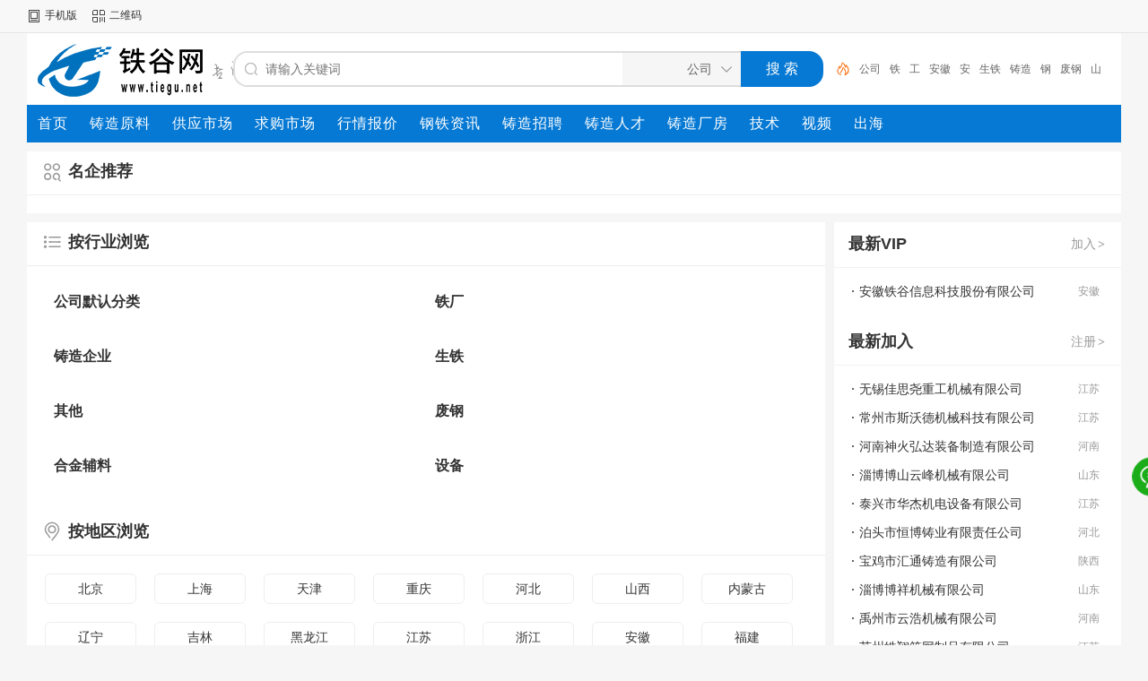

--- FILE ---
content_type: text/html;charset=UTF-8
request_url: https://www.tiegu.net/company/
body_size: 3418
content:
<!doctype html>
<html>
<head>
<meta charset="UTF-8"/>
<title>公司_铁谷网</title>
<meta name="keywords" content="公司铁谷网铁谷网-铸造产业链服务平台|生铁|铸造生铁|铸件|生铁价格今日报价表"/>
<meta name="description" content="公司铁谷网铁谷网-铸造产业链服务平台|生铁|铸造生铁|铸件|生铁价格今日报价表"/>
<meta http-equiv="mobile-agent" content="format=html5;url=https://www.tiegu.net/mobile/company/"/>
<meta name="generator" content="DESTOON - www.destoon.com"/>
<link rel="shortcut icon" type="image/x-icon" href="https://www.tiegu.net/favicon.ico"/>
<link rel="bookmark" type="image/x-icon" href="https://www.tiegu.net/favicon.ico"/>
<link rel="canonical" href="https://www.tiegu.net/company/"/>
<link rel="archives" title="铁谷网" href="https://www.tiegu.net/archiver/"/>
<link rel="stylesheet" type="text/css" href="https://www.tiegu.net/static/skin/default/style.css?v=7a1f031ab9"/>
<link rel="stylesheet" type="text/css" href="https://www.tiegu.net/static/skin/default/company.css?v=7a1f031ab9"/>
<link rel="stylesheet" type="text/css" href="https://www.tiegu.net/static/skin/default/catalog.css?v=7a1f031ab9"/>
<link rel="stylesheet" type="text/css" href="https://www.tiegu.net/file/style/home.reset.css?v=7a1f031ab9"/>
<script type="text/javascript" src="https://www.tiegu.net/lang/zh-cn/lang.js?v=7a1f031ab9"></script>
<script type="text/javascript" src="https://www.tiegu.net/file/script/config.js?v=7a1f031ab9"></script>
<script type="text/javascript" src="https://www.tiegu.net/static/script/jquery-3.6.4.min.js?v=7a1f031ab9"></script>
<script type="text/javascript" src="https://www.tiegu.net/static/script/notification.js?v=7a1f031ab9"></script>
<script type="text/javascript" src="https://www.tiegu.net/static/script/common.js?v=7a1f031ab9"></script>
<script type="text/javascript" src="https://www.tiegu.net/static/script/page.js?v=7a1f031ab9"></script>
<script type="text/javascript">GoMobile('https://www.tiegu.net/mobile/company/');var searchid = 4;</script>
</head>
<body>
<div class="head" id="head">
<div class="head_m">
<div class="head_r" id="destoon_member"></div>
<div class="head_l">
<ul>
<li class="h_mobile"><a href="javascript:Dmobile();">手机版</a></li><li class="h_qrcode"><a href="javascript:Dqrcode();">二维码</a></li></ul>
</div>
</div>
</div>
<div id="destoon-space" class="head_s"></div>
<div class="m"><div id="search_tips" style="display:none;"></div></div>
<div id="destoon-qrcode" style="display:none;"></div><div id="destoon-card"></div>
<div id="destoon-fixon">
<div class="m">
<div class="logo"><a href="https://www.tiegu.net/"><img src="https://www.tiegu.net/file/upload/202411/26/091853971.png" alt="铁谷网"/></a></div>
<form id="destoon-search" action="https://www.tiegu.net/company/search.php" onsubmit="return DSearch();">
<div class="search-inp">
<input name="kw" id="destoon-kw" type="text" value="" placeholder="请输入关键词" onfocus="DsRec();" onblur="$('#search-tip,#search-rec,#search-cls').fadeOut('fast');"  onkeyup="DsTip(this.value);" autocomplete="off" x-webkit-speech speech/>
<div id="search-tip"></div><div id="search-rec"></div>
</div>
<div class="search-mod">
<div id="search-cls" onclick="$('#destoon-kw').val('');$('#search-cls').hide();" title="清空输入"></div>
<input type="text" id="destoon-mod" value="公司" readonly onclick="$('#search-tip,#search-rec').hide();$('#search-mod').fadeIn('fast');"/>
<div id="search-mod">
<p onclick="$('#search-mod').fadeOut('fast');"><i title="关闭"></i>选择频道搜索</p>
<ul>
<li onclick="DsMod('16','铸造原料','https://www.tiegu.net/mall/')">铸造原料</li><li onclick="DsMod('5','供应市场','https://www.tiegu.net/sell/')">供应市场</li><li onclick="DsMod('6','求购市场','https://www.tiegu.net/buy/')">求购市场</li><li onclick="DsMod('7','行情报价','https://www.tiegu.net/quote/')">行情报价</li><li onclick="DsMod('21','钢铁资讯','https://www.tiegu.net/news/')">钢铁资讯</li><li onclick="DsMod('9','铸造招聘','https://www.tiegu.net/job/')">铸造招聘</li><li onclick="DsMod('19','铸造人才','https://www.tiegu.net/resume/')">铸造人才</li><li onclick="DsMod('100','铸造厂房','https://www.tiegu.net/plant/')">铸造厂房</li><li onclick="DsMod('10','技术','https://www.tiegu.net/know/')">技术</li><li onclick="DsMod('14','视频','https://www.tiegu.net/photo-video/')">视频</li></ul>
</div>
</div>
<div class="search-btn"><input type="submit" value="搜 索"/></div>
<div class="search-adv" title="高级搜索" onclick="Go($('#destoon-search').attr('action'));"></div>
<div class="search-hot"><a href="https://www.tiegu.net/company/search-htm-kw-%E5%85%AC%E5%8F%B8.html">公司</a><a href="https://www.tiegu.net/company/search-htm-kw-%E9%93%81.html">铁</a><a href="https://www.tiegu.net/company/search-htm-kw-%E5%B7%A5.html">工</a><a href="https://www.tiegu.net/company/search-htm-kw-%E5%AE%89%E5%BE%BD.html">安徽</a><a href="https://www.tiegu.net/company/search-htm-kw-%E5%AE%89.html">安</a><a href="https://www.tiegu.net/company/search-htm-kw-%E7%94%9F%E9%93%81.html">生铁</a><a href="https://www.tiegu.net/company/search-htm-kw-%E9%93%B8%E9%80%A0.html">铸造</a><a href="https://www.tiegu.net/company/search-htm-kw-%E9%92%A2.html">钢</a><a href="https://www.tiegu.net/company/search-htm-kw-%E5%BA%9F%E9%92%A2.html">废钢</a><a href="https://www.tiegu.net/company/search-htm-kw-%E5%B1%B1%E4%B8%9C.html">山东</a></div>
</form>
</div>
</div>
<div class="m">
<div class="menu">
<ul><li><a href="https://www.tiegu.net/"><span>首页</span></a></li><li><a href="https://www.tiegu.net/mall/"><span>铸造原料</span></a></li><li><a href="https://www.tiegu.net/sell/"><span>供应市场</span></a></li><li><a href="https://www.tiegu.net/buy/"><span>求购市场</span></a></li><li><a href="https://www.tiegu.net/quote/"><span>行情报价</span></a></li><li><a href="https://www.tiegu.net/news/"><span>钢铁资讯</span></a></li><li><a href="https://www.tiegu.net/job/"><span>铸造招聘</span></a></li><li><a href="https://www.tiegu.net/resume/"><span>铸造人才</span></a></li><li><a href="https://www.tiegu.net/plant/"><span>铸造厂房</span></a></li><li><a href="https://www.tiegu.net/know/"><span>技术</span></a></li><li><a href="https://www.tiegu.net/photo-video/"><span>视频</span></a></li><li><a href="http://en.tiegu.net" target="_blank"><span>出海</span></a></li></ul>
</div>
</div><div class="b10"></div>
<div class="m">
<div class="head-txt"><strong class="ui-icon-rec">名企推荐</strong></div>
<div class="list-img list0"></div>
</div>
<div class="b10"></div>
<div class="m m3">
<div class="m3l">
<div class="head-txt"><strong class="ui-icon-sort">按行业浏览</strong></div>
<div class="list-cate">
<table width="100%" cellpadding="0" cellspacing="0">
<tr><td valign="top">
<p>
<a href="https://www.tiegu.net/company/1-c3-1.html" class="px16"><strong>公司默认分类</strong></a>
</p>
</td>
<td valign="top">
<p>
<a href="https://www.tiegu.net/company/104-c104-1.html" class="px16"><strong>铁厂</strong></a>
</p>
</td>
</tr><tr><td valign="top">
<p>
<a href="https://www.tiegu.net/company/105-c105-1.html" class="px16"><strong>铸造企业</strong></a>
</p>
</td>
<td valign="top">
<p>
<a href="https://www.tiegu.net/company/106-c106-1.html" class="px16"><strong>生铁</strong></a>
</p>
</td>
</tr><tr><td valign="top">
<p>
<a href="https://www.tiegu.net/company/109-c107-1.html" class="px16"><strong>其他</strong></a>
</p>
</td>
<td valign="top">
<p>
<a href="https://www.tiegu.net/company/553-c553-1.html" class="px16"><strong>废钢</strong></a>
</p>
</td>
</tr><tr><td valign="top">
<p>
<a href="https://www.tiegu.net/company/103-c554-1.html" class="px16"><strong>合金辅料</strong></a>
</p>
</td>
<td valign="top">
<p>
<a href="https://www.tiegu.net/company/shebei-c571-1.html" class="px16"><strong>设备</strong></a>
</p>
</td>
</tr></table></div>
<div class="head-txt"><strong class="ui-icon-area">按地区浏览</strong></div>
<div class="list-area">
<ul>
<li><a href="https://www.tiegu.net/company/search-htm-areaid-1.html">北京</a></li>
<li><a href="https://www.tiegu.net/company/search-htm-areaid-2.html">上海</a></li>
<li><a href="https://www.tiegu.net/company/search-htm-areaid-3.html">天津</a></li>
<li><a href="https://www.tiegu.net/company/search-htm-areaid-4.html">重庆</a></li>
<li><a href="https://www.tiegu.net/company/search-htm-areaid-5.html">河北</a></li>
<li><a href="https://www.tiegu.net/company/search-htm-areaid-6.html">山西</a></li>
<li><a href="https://www.tiegu.net/company/search-htm-areaid-7.html">内蒙古</a></li>
<li><a href="https://www.tiegu.net/company/search-htm-areaid-8.html">辽宁</a></li>
<li><a href="https://www.tiegu.net/company/search-htm-areaid-9.html">吉林</a></li>
<li><a href="https://www.tiegu.net/company/search-htm-areaid-10.html">黑龙江</a></li>
<li><a href="https://www.tiegu.net/company/search-htm-areaid-11.html">江苏</a></li>
<li><a href="https://www.tiegu.net/company/search-htm-areaid-12.html">浙江</a></li>
<li><a href="https://www.tiegu.net/company/search-htm-areaid-13.html">安徽</a></li>
<li><a href="https://www.tiegu.net/company/search-htm-areaid-14.html">福建</a></li>
<li><a href="https://www.tiegu.net/company/search-htm-areaid-15.html">江西</a></li>
<li><a href="https://www.tiegu.net/company/search-htm-areaid-16.html">山东</a></li>
<li><a href="https://www.tiegu.net/company/search-htm-areaid-17.html">河南</a></li>
<li><a href="https://www.tiegu.net/company/search-htm-areaid-18.html">湖北</a></li>
<li><a href="https://www.tiegu.net/company/search-htm-areaid-19.html">湖南</a></li>
<li><a href="https://www.tiegu.net/company/search-htm-areaid-20.html">广东</a></li>
<li><a href="https://www.tiegu.net/company/search-htm-areaid-21.html">广西</a></li>
<li><a href="https://www.tiegu.net/company/search-htm-areaid-22.html">海南</a></li>
<li><a href="https://www.tiegu.net/company/search-htm-areaid-23.html">四川</a></li>
<li><a href="https://www.tiegu.net/company/search-htm-areaid-24.html">贵州</a></li>
<li><a href="https://www.tiegu.net/company/search-htm-areaid-25.html">云南</a></li>
<li><a href="https://www.tiegu.net/company/search-htm-areaid-26.html">西藏</a></li>
<li><a href="https://www.tiegu.net/company/search-htm-areaid-27.html">陕西</a></li>
<li><a href="https://www.tiegu.net/company/search-htm-areaid-28.html">甘肃</a></li>
<li><a href="https://www.tiegu.net/company/search-htm-areaid-29.html">青海</a></li>
<li><a href="https://www.tiegu.net/company/search-htm-areaid-30.html">宁夏</a></li>
<li><a href="https://www.tiegu.net/company/search-htm-areaid-31.html">新疆</a></li>
<li><a href="https://www.tiegu.net/company/search-htm-areaid-32.html">台湾</a></li>
<li><a href="https://www.tiegu.net/company/search-htm-areaid-33.html">香港</a></li>
<li><a href="https://www.tiegu.net/company/search-htm-areaid-34.html">澳门</a></li>
<li><a href="https://www.tiegu.net/company/search-htm-areaid-832.html">全国</a></li>
</ul>
</div>
</div>
<div class="m3r">
<div class="head-sub"><span><a href="https://www.tiegu.net/member/grade.php" target="_blank">加入<i>&gt;</i></a></span><strong>最新VIP</strong></div>
<div class="list-txt">
<ul>
<li><span class="f_r f_gray">安徽</span><a href="https://www.tiegu.net/com/tiegu/" target="_blank">安徽铁谷信息科技股份有限公司</a></li>
</ul>
</div>
<div class="head-sub"><span><a href="https://www.tiegu.net/member/register.php" target="_blank">注册<i>&gt;</i></a></span><strong>最新加入</strong></div>
<div class="list-txt">
<ul>
<li><span class="f_r f_gray">江苏</span><a href="https://www.tiegu.net/com/jiasiyao/" target="_blank">无锡佳思尧重工机械有限公司</a></li>
<li><span class="f_r f_gray">江苏</span><a href="https://www.tiegu.net/com/swd2004/" target="_blank">常州市斯沃德机械科技有限公司</a></li>
<li><span class="f_r f_gray">河南</span><a href="https://www.tiegu.net/com/shhd/" target="_blank">河南神火弘达装备制造有限公司</a></li>
<li><span class="f_r f_gray">山东</span><a href="https://www.tiegu.net/com/bsyf/" target="_blank">淄博博山云峰机械有限公司</a></li>
<li><span class="f_r f_gray">江苏</span><a href="https://www.tiegu.net/com/hjjd/" target="_blank">泰兴市华杰机电设备有限公司</a></li>
<li><span class="f_r f_gray">河北</span><a href="https://www.tiegu.net/com/hengbo/" target="_blank">泊头市恒博铸业有限责任公司</a></li>
<li><span class="f_r f_gray">陕西</span><a href="https://www.tiegu.net/com/huitong/" target="_blank">宝鸡市汇通铸造有限公司</a></li>
<li><span class="f_r f_gray">山东</span><a href="https://www.tiegu.net/com/bxjx/" target="_blank">淄博博祥机械有限公司</a></li>
<li><span class="f_r f_gray">河南</span><a href="https://www.tiegu.net/com/yhjx/" target="_blank">禹州市云浩机械有限公司</a></li>
<li><span class="f_r f_gray">江苏</span><a href="https://www.tiegu.net/com/haoxiangwiremesh/" target="_blank">苏州皓翔筛网制品有限公司</a></li>
</ul>
</div>
<div class="head-sub"><span><a href="https://www.tiegu.net/company/news-htm-page-1.html">更多<i>&gt;</i></a></span><strong>企业新闻</strong></div>
<div class="list-txt">
<ul>
</ul>
</div>
<div class="b10"></div>
</div>
</div>
<div class="b10" id="footb"></div>
<div class="m">
<div class="foot_page">
<a href="https://www.tiegu.net/">网站首页</a>
 &nbsp;|&nbsp; <a href="https://www.tiegu.net/about/7.html">经营资质</a>
 &nbsp;|&nbsp; <a href="https://www.tiegu.net/about/pay.html">付款方式</a>
 &nbsp;|&nbsp; <a href="https://www.tiegu.net/about/index.html">关于我们</a>
 &nbsp;|&nbsp; <a href="https://www.tiegu.net/about/contact.html">联系方式</a>
 &nbsp;|&nbsp; <a href="https://www.tiegu.net/about/agreement.html">使用协议</a>
 &nbsp;|&nbsp; <a href="https://www.tiegu.net/about/privacy.html">隐私政策</a>
 &nbsp;|&nbsp; <a href="https://www.tiegu.net/ad/">广告服务</a> &nbsp;|&nbsp; <a href="https://www.tiegu.net/gift/">积分换礼</a> &nbsp;|&nbsp; <a href="https://www.tiegu.net/guestbook/">网站留言</a> &nbsp;|&nbsp; <a href="https://www.tiegu.net/help/">帮助中心</a> &nbsp;|&nbsp; <a href="https://www.tiegu.net/sitemap/">网站地图</a> &nbsp;|&nbsp; <a href="javascript:Dreport(4, 0, 0);">违规举报</a></div>
<div class="foot_no ignore">
<a href="https://beian.miit.gov.cn/" target="_blank">皖ICP备2021002536号</a></div>
</div>
<div class="m">
<div class="foot">
<div id="copyright">©2020-2025 安徽铁谷信息科技股份有限公司 All Rights Reserved</div>
</div>
</div>
<div class="back2top"><a href="javascript:;" title="返回顶部">&nbsp;</a></div>
<div class="ui-ball"><b title="客服" onclick="Dchat('https://www.tiegu.net/member/chat.php');"></b></div><script type="text/javascript">
$(function(){
Dtask('moduleid=4&html=index', 1);
Dhot();
Dfixon();
});
</script>
</body>
</html>

--- FILE ---
content_type: text/css
request_url: https://www.tiegu.net/static/skin/default/company.css?v=7a1f031ab9
body_size: -48
content:
/*
	DESTOON Copyright (C)2008-2099 www.destoon.com
	This is NOT a freeware,Use is subject to license.txt
*/

--- FILE ---
content_type: text/css
request_url: https://www.tiegu.net/static/skin/default/catalog.css?v=7a1f031ab9
body_size: 556
content:
/*
	DESTOON Copyright (C)2008-2099 www.destoon.com
	This is NOT a freeware,Use is subject to license.txt
*/
.catalog_menu {height:24px;overflow:hidden;background:#FFFBE1 url('catalog.gif') no-repeat;border-bottom:#FF821F 1px solid;}

.catalog {border:#FF821F 1px solid;}
.catalog li {float:left;padding:0 10px 0 10px;white-space:nowrap;background:url('catalog_li.gif') no-repeat right center;}
.catalog p {font-size:13px;margin:3px 3px 3px 8px;height:20px;overflow:hidden;}
.catalog strong {color:#004499;}

.catalog_letter {height:32px;overflow:hidden;font-weight:bold;font-size:13px;cursor:pointer;}
.catalog_letter ul {margin:1px 0 0 115px;}
.catalog_letter_li {float:left;padding:3px 7px 6px 6px;color:#FF6600;}
.catalog_letter_on {float:left;padding:3px 7px 6px 6px;color:#FFFFFF;background:#FF6600;}
.catalog_index {width:648px;overflow:hidden;margin:-1px 0 0 0;line-height:24px;font-size:13px;border:#BCBCBC 1px solid;background:#FAFAFA;position:absolute;z-index:100;}
.catalog_index table {margin:10px 0 5px 15px;}
.catalog_index div {height:7px;line-height:7px;font-size:1px;cursor:pointer;background:#DADADA url('catalog_close.gif') no-repeat center 2px;}

.catalog_tds {line-height:20px;padding:6px 10px 6px 10px;color:#666666;}
.catalog_tdl {width:26px;padding:10px 0 10px 0;border:#FFEDC1 1px solid;background:#FFFFE0;font-size:14px;font-weight:bold;color:#000000;text-align:center;}
.catalog_tdr {}
.catalog_on_1 {border-bottom:#FFD39A 1px dotted;padding:0 0 5px 0;}
.catalog_on_2 {background:#FCFCE3;border-bottom:#FFD39A 1px dotted;padding:0 0 5px 0;}/*border:#FFD39A 2px solid;*/
.catalog_on_2 .catalog_tdl {border:#FFF2CA 1px solid;background:#FFF2CA;color:#FF7300;}

--- FILE ---
content_type: application/javascript
request_url: https://www.tiegu.net/file/script/config.js?v=7a1f031ab9
body_size: 461
content:
var DTPath = "https://www.tiegu.net/";var DTMob = "https://www.tiegu.net/mobile/";var DTMobc = "";var SKPath = "https://www.tiegu.net/static/skin/default/";var SKMob = "https://www.tiegu.net/static/skin/mobile/";var MEPath = "https://www.tiegu.net/member/";var DTExt = ".php";var DTImg = "jpg,jpeg,png,gif,bmp";var DTEditor = "ueditor";var CKDomain = ".tiegu.net";var CKPath = "/";var CKPrex = "cku_";if(window.console){console.clear();console.log("%cPowered By DESTOON%chttps://www.destoon.com/", "color:#FFFFFF;font-size:14px;background:#FF7418;padding:2px 12px;border-radius:10px;", "font-size:14px;padding:2px 12px;");}